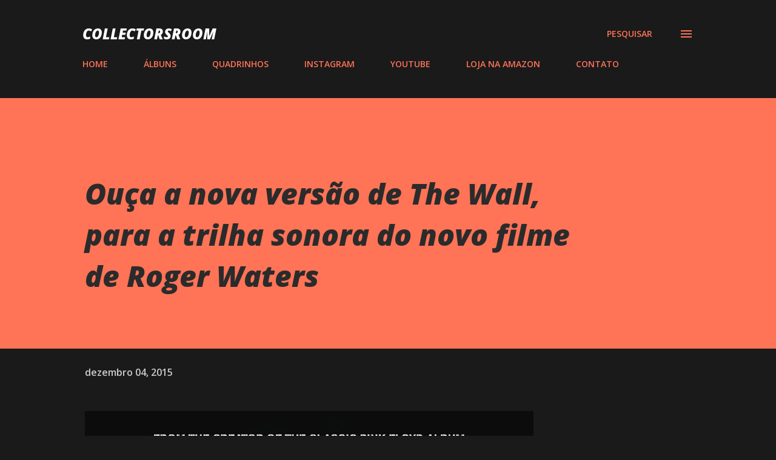

--- FILE ---
content_type: text/html; charset=UTF-8
request_url: https://www.collectorsroom.com.br/b/stats?style=BLACK_TRANSPARENT&timeRange=ALL_TIME&token=APq4FmA7u1qqD6kJKjFU_yHtyK60qWzdZZVGjifZGSvKGN6H7PDpEP-bXuyTG4NefJDni9KeN5PJY1rB3JWfBq32itZS4Va1hg
body_size: 48
content:
{"total":19374179,"sparklineOptions":{"backgroundColor":{"fillOpacity":0.1,"fill":"#000000"},"series":[{"areaOpacity":0.3,"color":"#202020"}]},"sparklineData":[[0,56],[1,38],[2,40],[3,45],[4,56],[5,44],[6,43],[7,43],[8,42],[9,50],[10,50],[11,25],[12,23],[13,27],[14,24],[15,26],[16,28],[17,30],[18,36],[19,26],[20,25],[21,21],[22,32],[23,35],[24,31],[25,45],[26,54],[27,89],[28,100],[29,52]],"nextTickMs":7302}

--- FILE ---
content_type: text/html; charset=utf-8
request_url: https://www.google.com/recaptcha/api2/aframe
body_size: 266
content:
<!DOCTYPE HTML><html><head><meta http-equiv="content-type" content="text/html; charset=UTF-8"></head><body><script nonce="3QbQ4umgxafz9piAHs2eMA">/** Anti-fraud and anti-abuse applications only. See google.com/recaptcha */ try{var clients={'sodar':'https://pagead2.googlesyndication.com/pagead/sodar?'};window.addEventListener("message",function(a){try{if(a.source===window.parent){var b=JSON.parse(a.data);var c=clients[b['id']];if(c){var d=document.createElement('img');d.src=c+b['params']+'&rc='+(localStorage.getItem("rc::a")?sessionStorage.getItem("rc::b"):"");window.document.body.appendChild(d);sessionStorage.setItem("rc::e",parseInt(sessionStorage.getItem("rc::e")||0)+1);localStorage.setItem("rc::h",'1765293038368');}}}catch(b){}});window.parent.postMessage("_grecaptcha_ready", "*");}catch(b){}</script></body></html>

--- FILE ---
content_type: text/plain
request_url: https://www.google-analytics.com/j/collect?v=1&_v=j102&a=1232514582&t=pageview&_s=1&dl=https%3A%2F%2Fwww.collectorsroom.com.br%2F2015%2F12%2Fouca-nova-versao-de-wall-para-trilha.html&ul=en-us%40posix&dt=Ou%C3%A7a%20a%20nova%20vers%C3%A3o%20de%20The%20Wall%2C%20para%20a%20trilha%20sonora%20do%20novo%20filme%20de%20Roger%20Waters&sr=1280x720&vp=1280x720&_u=IEBAAEABAAAAACAAI~&jid=2131554272&gjid=186021755&cid=210435834.1765293037&tid=UA-12664871-1&_gid=1323539334.1765293037&_r=1&_slc=1&z=1265280240
body_size: -453
content:
2,cG-WSJ3GWEGPR